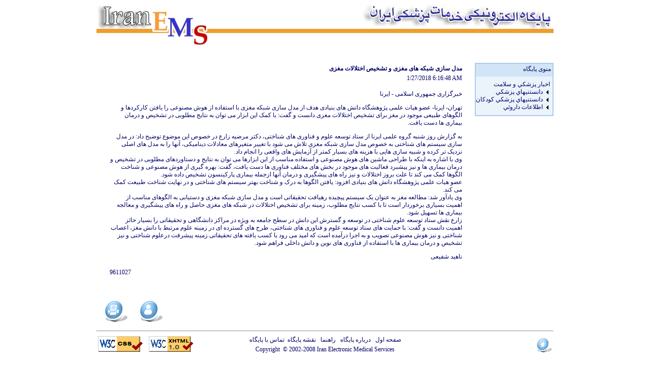

--- FILE ---
content_type: text/html; charset=utf-8
request_url: http://www.iranems.com/Pages/Detail.aspx?Id=40856
body_size: 8209
content:


<!DOCTYPE html PUBLIC "-//W3C//DTD XHTML 1.0 Transitional//EN" "http://www.w3.org/TR/xhtml1/DTD/xhtml1-transitional.dtd">
<link href="Css/CssTechnology.css" rel="stylesheet" type="text/css" />
<html xmlns="http://www.w3.org/1999/xhtml">
<head id="Head1"><meta http-equiv="Content-Type" content="text/html; charset=utf-8" /><title>
	متن کامل
</title>
    <style type="text/css">

        .style1
        {
            text-align: center;
        }
    </style>
 <style type="text/css">
	/* <![CDATA[ */
	#Menu1 { background-color:#EBF3FB; }
	#Menu1 img.icon { border-style:none;vertical-align:middle; }
	#Menu1 img.separator { border-style:none;display:block; }
	#Menu1 ul { list-style:none;margin:0;padding:0;width:auto; }
	#Menu1 ul.static { background-color:#EBF3FB;padding:8px 0px 8px 0px; }
	#Menu1 ul.dynamic { background-color:#EBF3FB;padding:3px 3px 3px 3px;z-index:1; }
	#Menu1 a { text-decoration:none;white-space:nowrap;display:block; }
	#Menu1 a.static { border-color:#AACBEE;border-style:None;text-decoration:none; }
	#Menu1 a.popout { background-image:url("../Picture/Image_Arrow.gif");background-repeat:no-repeat;background-position:right center;padding-right:14px; }
	#Menu1 a.dynamic { background-color:#EBF3FB;border-color:#AACBEE;border-width:1px;border-style:Solid;padding:3px 3px 3px 3px;text-decoration:none; }
	#Menu1 a.static.selected { background-color:#EBF3FB;text-decoration:none; }
	#Menu1 a.dynamic.selected { background-color:#EBF3FB;text-decoration:none; }
	#Menu1 a.static.highlighted { background-color:#EBF3FB; }
	#Menu1 a.dynamic.highlighted { color:#FF9463;background-color:#EBF3FB; }
	/* ]]> */
</style></head>
<body>
    <form method="post" action="./Detail.aspx?Id=40856" id="form1">
<div class="aspNetHidden">
<input type="hidden" name="__VIEWSTATE" id="__VIEWSTATE" value="/[base64]/Yp9mG2LQg2YfYp9uMINio2YbbjNin2K/bjCDZh9iv2YEg2KfYsiDZhdiv2YQg2LPYp9iy24wg2LTYqNqp2Ycg2YXYutiy24wg2KjYpyDYp9iz2KrZgdin2K/[base64]/YsSDYrti12YjYtSDYp9uM2YYg2YXZiNi22YjYuSDYqtmI2LbbjNitINiv2KfYrzog2K/[base64]/[base64]/ZhyDZhdmG2KfYs9ioINin2LIg2KfbjNmGINin2KjYstin2LHZh9inINmF24wg2KrZiNin2YYg2KjZhyDZhtiq2KfbjNisINmIINiv2LPYqtin2YjYsdiv2YfYp9uMINmF2LfZhNmI2KjbjCDYr9ixINiq2LTYrtuM2LUg2Ygg2K/[base64]/Yp9iv2Ycg2LTZiNivLjxCUj7Yudi22Ygg2YfbjNin2Kog2LnZhNmF24wg2b7amNmI2YfYtNqv2KfZhyDYr9in2YbYtCDZh9in24wg2KjZhtuM2KfYr9uMINin2YHYstmI2K86INuM2KfZgdiq2YYg2KfZhNqv2YjZh9inINio2Ycg2K/[base64]/Ys9iq24zYp9io24wg2KjZhyDYp9mE2q/[base64]/Ys9iq2LHYtCDYp9uM2YYg2K/Yp9mG2LQg2K/YsSDYs9i32K0g2KzYp9mF2LnZhyDYqNmHINmI24zamNmHINiv2LEg2YXYsdin2qnYsiDYr9in2YbYtNqv2KfZh9uMINmIINiq2K3ZgtuM2YLYp9iq24wg2LHYpyDYqNiz24zYp9ixINit2KfYptiyINin2YfZhduM2Kog2K/Yp9mG2LPYqiDZiCDar9mB2Ko6INio2Kcg2K3Zhdin24zYqiDZh9in24wg2LPYqtin2K8g2KrZiNiz2LnZhyDYudmE2YjZhSDZiCDZgdmG2KfZiNix24wg2YfYp9uMINi02YbYp9iu2KrbjNiMINi32LHYrSDZh9in24wg2q/Ys9iq2LHYr9mHINin24wg2K/YsSDYstmF24zZhtmHINi52YTZiNmFINmF2LHYqtio2Lcg2KjYpyDYr9in2YbYtCDZhdi62LLYjCDYp9i52LXYp9ioINi02YbYp9iu2KrbjCDZiCDZhtuM2LIg2YfZiNi0INmF2LXZhtmI2LnbjCDYqti12YjbjNioINmIINio2Ycg2KfYrNix2Kcg2K/Ysdii2YXYr9mHINin2LPYqiDaqdmHINin2YXbjNivINmF24wg2LHZiNivINio2Kcg2qnYs9ioINuM2KfZgdiq2Ycg2YfYp9uMINiq2K3ZgtuM2YLYp9iq24wg2LLZhduM2YbZhyDZvtuM2LTYsdmB2Kog2K/[base64]/[base64]/SWQ9MTc1OThkFCsAAhYEHwIFLNiv2KfZhtiz2KrZhtmK2YfYp9mKINm+2LLYtNqp2Yog2qnZiNiv2qnYp9mGHwUFGy9wYWdlcy9kZXRhaWwuYXNweD9JZD0yMzIxMxQrAAMFBzA6MCwwOjEUKwACFgQfAgU02LHZiNin2YYg2b7Ysti02qnZiiDaqdmI2K/aqdin2YYg2Ygg2YbZiNis2YjYp9mG2KfZhh8FBRsvcGFnZXMvZGV0YWlsLmFzcHg/SWQ9MjMyMTJkFCsAAhYEHwIFF9iq2LrYsNmK2Ycg2qnZiNiv2qnYp9mGHwUFGy9wYWdlcy9kZXRhaWwuYXNweD9JZD0yMzIzOWQUKwACFgQfAgUb2KfYt9mE2KfYudin2Kog2K/Yp9ix2YjYptmKHwUFGy9wYWdlcy9kZXRhaWwuYXNweD9JZD0yMzE5MxQrAAIFAzA6MBQrAAIWBB8CBRnar9mK2KfZh9in2YYg2K/Yp9ix2YjZitmKHwUFGy9wYWdlcy9kZXRhaWwuYXNweD9JZD0xNzUwOWRkZECAxpP4xZAdSsnBIkxnmbePvu7H2HzQFLclPHZQA9dd" />
</div>


<script src="/WebResource.axd?d=APINAruBTebD9GMTYCDUPNq6g_xvx287q24wJ1xv2N0Vlp9B4s-LEPAEgcdZFxmEJkhPnCo_G42iNt9bwWjvBT5kWJpR6qd9IPIZCrwwVjo1&amp;t=638901667900000000" type="text/javascript"></script>
<div class="aspNetHidden">

	<input type="hidden" name="__VIEWSTATEGENERATOR" id="__VIEWSTATEGENERATOR" value="E201FB85" />
</div>
    <table width="900" border="0" align="center" cellpadding="0" cellspacing="0">
  <tr>
    <td align="center" valign="top">
        <img alt="" src="../Picture/HeaderInside.jpg" /></td>
  </tr>
  <tr>
    <td align="right" valign="top" class="paddingslogan">&nbsp;</td>

  </tr>
  <tr>
    <td align="right" valign="top"></td>
  </tr>
  <tr>
    <td align="right" valign="top"><table width="900" border="0" cellspacing="0" cellpadding="0">
      <tr>
        <td align="center" valign="top" dir="rtl" style="padding:5px">
            <table id="DataList1" cellspacing="0" style="border-collapse:collapse;">
	<tr>
		<td>
                    <table width="700">
                        <tr>
                            <td align="right" dir="rtl">
                                <span id="DataList1_TitleLabel_0" style="font-weight:bold;">مدل سازی شبکه های مغزی و تشخیص اختلالات مغزی</span>
                            </td>
                            <td align="left" rowspan="2" valign="top">
                                <img id="DataList1_Image1_0" src="../Picture/empty.jpg" />
                            </td>
                        </tr>
                        <tr>
                            <td align="right" dir="ltr" valign="top">
                                <span id="DataList1_SBodyLabel_0">1/27/2018 6:16:48 AM</span>
                            </td>
                        </tr>
                        <tr>
                            <td align="justify" colspan="2" dir="rtl">
                                <span id="DataList1_BodyLabel_0"><P align=right>خبرگزاری جمهوری اسلامی - ایرنا</P>
<P align=right>تهران- ایرنا- عضو هیات علمی پژوهشگاه دانش های بنیادی هدف از مدل سازی شبکه مغزی با استفاده از هوش مصنوعی را یافتن کارکردها و الگوهای طبیعی موجود در مغز برای تشخیص اختلالات مغزی دانست و گفت: با کمک این ابزار می توان به نتایج مطلوبی در تشخیص و درمان بیماری ها دست یافت.<BR></P>
<P align=right>به گزارش روز شنبه گروه علمی ایرنا از ستاد توسعه علوم و فناوری های شناختی، دکتر مرضیه زارع در خصوص این موضوع توضیح داد: در مدل سازی سیستم های شناختی به خصوص مدل سازی شبکه مغزی تلاش می شود با تغییر متغیرهای معادلات دینامیکی، آنها را به مدل های اصلی نزدیک تر کرده و شبیه سازی هایی با هزینه های بسیار کمتر از آزمایش های واقعی را انجام داد.<BR>وی با اشاره به اینکه با طراحی ماشین های هوش مصنوعی و استفاده مناسب از این ابزارها می توان به نتایج و دستاوردهای مطلوبی در تشخیص و درمان بیماری ها و نیز پیشبرد فعالیت های موجود در بخش های مختلف فناوری ها دست یافت، گفت: بهره گیری از هوش مصنوعی و شناخت الگوها کمک می کند تا علت بروز اختلالات و نیز راه های پیشگیری و درمان آنها ازجمله بیماری پارکینسون تشخیص داده شود.<BR>عضو هیات علمی پژوهشگاه دانش های بنیادی افزود: یافتن الگوها به درک و شناخت بهتر سیستم های شناختی و در نهایت شناخت طبیعت کمک می کند.<BR>وی یادآور شد: مطالعه مغز به عنوان یک سیستم پیچیده رهیافت تحقیقاتی است و مدل سازی شبکه مغزی و دستیابی به الگوهای مناسب از اهمیت بسیاری برخوردار است تا با کسب نتایج مطلوب، زمینه برای تشخیص اختلالات در شبکه های مغزی حاصل و راه های پیشگیری و معالجه بیماری ها تسهیل شود. <BR>زارع نقش ستاد توسعه علوم شناختی در توسعه و گسترش این دانش در سطح جامعه به ویژه در مراکز دانشگاهی و تحقیقاتی را بسیار حائز اهمیت دانست و گفت: با حمایت های ستاد توسعه علوم و فناوری های شناختی، طرح های گسترده ای در زمینه علوم مرتبط با دانش مغز، اعصاب شناختی و نیز هوش مصنوعی تصویب و به اجرا درآمده است که امید می رود با کسب یافته های تحقیقاتی زمینه پیشرفت درعلوم شناختی و نیز تشخیص و درمان بیماری ها با استفاده از فناوری های نوین و دانش داخلی فراهم شود.</P>
<P align=right>ناهید شفیعی</P></span>
                            </td>
                        </tr>
                        <tr>
                            <td align="left" colspan="2" dir="rtl">
                                <span id="DataList1_lblCode_0">9611027</span>
                            </td>
                        </tr>
                    </table>
                    <br />
                </td>
	</tr>
</table>
            <br />
            
          </td>
        <td width="150" align="right" valign="top"><table width="150" border="0" cellspacing="0" cellpadding="0">
          <tr>
            <td align="right" valign="top" class="tdcenterright">
                                        <table width="150" border="0" cellspacing="0" cellpadding="0">
                                            <tr>
                                                <td height="25" align="right" valign="top" bgcolor="#D1E5F7" 
                                                    class="tdbordertop">
                                                    <div class="divmainmenu">
                                                        منوی پایگاه</div>
                                                </td>
                                            </tr>
                                            <tr>
                                                <td align="right" valign="top" class="tdborderbelow" bgcolor="#EBF3FB" 
                                                    dir="rtl" style="padding-right:5px">
                                                    <a href="#Menu1_SkipLink"><img alt="Skip Navigation Links" src="/WebResource.axd?d=nmTB1DgD-Oacx9b8Wj7gFK5Mgg03HDCeeLuSnNnfh4ZftIo98Cazga9EH_lw5GTy8d4-6KV4tqz6R1eABNa-43hYgvlbAX833D8eUuL3mgs1&amp;t=638901667900000000" width="0" height="0" style="border-width:0px;" /></a><div id="Menu1">
	<ul class="level1">
		<li><a class="level1" href="http://www.iranems.com/Pages/ArchiveNews.aspx?Id=11">اخبار پزشكي و سلامت</a></li><li><a class="popout level1" href="/pages/detail.aspx?Id=23192">دانستنيهاي پزشکي</a><ul class="level2">
			<li><a class="popout level2" href="/pages/detail.aspx?Id=23191">آشنايي با بيماريها</a><ul class="level3">
				<li><a class="level3" href="/pages/detail.aspx?Id=17597">بيماريهاي پوست</a></li><li><a class="level3" href="/pages/detail.aspx?Id=17598">بيماريهاي مو و ناخن</a></li>
			</ul></li>
		</ul></li><li><a class="popout level1" href="/pages/detail.aspx?Id=23213">دانستنيهاي پزشکي کودکان</a><ul class="level2">
			<li><a class="level2" href="/pages/detail.aspx?Id=23212">روان پزشکي کودکان و نوجوانان</a></li><li><a class="level2" href="/pages/detail.aspx?Id=23239">تغذيه کودکان</a></li>
		</ul></li><li><a class="popout level1" href="/pages/detail.aspx?Id=23193">اطلاعات داروئي</a><ul class="level2">
			<li><a class="level2" href="/pages/detail.aspx?Id=17509">گياهان دارويي</a></li>
		</ul></li>
	</ul>
</div><a id="Menu1_SkipLink"></a>
                                                </td>
                                            </tr>
                                        </table>
                                    </td>
          </tr>
          <tr>
              <td align="right" valign="top">
                  <table width="150" border="0" cellspacing="0" cellpadding="0">
                      <tr>
                          <td align="center" valign="top" class="lastnewspadding">&nbsp;</td>
              </tr>
              </table></td>
          </tr>
          <tr>
            <td align="right" valign="top">&nbsp;</td>
          </tr>
        </table></td>

      </tr>
      <tr>
        <td align="left" valign="top" dir="rtl" style="padding:5px">
            &nbsp;&nbsp;&nbsp;&nbsp;&nbsp;&nbsp;&nbsp;&nbsp;&nbsp;
            <img alt="" src="../Picture/webdev-user-48x48b.png" />&nbsp;&nbsp;&nbsp;&nbsp;&nbsp;&nbsp;
            <img alt="" src="../Picture/webdev-print-48x48b.png" title="چاپ صفحه" 
                style="cursor:hand" onclick='window.print()' />&nbsp;&nbsp;&nbsp;
          </td>
        <td width="150" align="right" valign="top">&nbsp;</td>

      </tr>
    </table></td>
  </tr>
  <tr>
    <td align="right" valign="top"><hr align="center" style="color:#aacbee"/></td>
  </tr>
  <tr>
    <td align="center" valign="top">
                <table style="width: 100%;">
                    <tr>
                        <td align="left" rowspan="2" width="200">
                            <img alt="" src="../Picture/vcss.gif" />&nbsp;&nbsp;&nbsp;
                            <img alt="" src="../Picture/vxhtml.gif" />
                        </td>
                        <td class="style1" align="left">
                            <a href="Main.aspx">صفحه اول&nbsp;&nbsp;</a> <a href="Pages.aspx?PageCatId=6">درباره
                                پایگاه&nbsp;&nbsp;</a><a href="Pages.aspx?PageCatId=4"> راهنما &nbsp;&nbsp;</a><a href="Pages.aspx?PageCatId=9">نقشه
                            پایگاه</a><a href="Comment.aspx?NameId=comm">&nbsp; تماس با پایگاه</a>
                        </td>
                        <td rowspan="2" width="200" align="right">
                            <a href="#"><img alt="" src="../Picture/webdev-arrow-up-32x32.png" /></a>
                        </td>
                    </tr>
                    <tr>
                        <td class="style1" align="left">
                            Copyright&nbsp; © 2002-2008 Iran Electronic Medical Services
                        </td>
                    </tr>
                </table>
            </td>

  </tr>
  </table>
</body>
</html>
    
<script type='text/javascript'>new Sys.WebForms.Menu({ element: 'Menu1', disappearAfter: 500, orientation: 'vertical', tabIndex: 0, disabled: false });</script></form>

</body>
</html>

--- FILE ---
content_type: text/css
request_url: http://www.iranems.com/Pages/Css/CssTechnology.css
body_size: 892
content:
@charset "utf-8";
/* CSS Document */
body{
    font-family:tahoma, times New Roman;
	font-size:12px;
	color:#000066;
	}
.backgroundtd{
    background-color:#ebf3fb;
	}
.paddingslogan{
   padding-top:2px;
   padding-bottom:5px;
   text-align:right;
   font-weight:bold;
   direction:rtl;
   }
 .divslogan{
   padding:3px;
   }
  
img {
	border-style: none;
	text-align: center;
}
.tdcenterright{
    padding-top:5px;
	}
.tdbordertop {
	border-top:solid 2px #aacbee ;
	border-left:solid 2px #aacbee ;
	border-right:solid 2px #aacbee ;
}
.tdborderbelow {
	border-right-width: 2px;
	border-bottom-width: 2px;
	border-left-width: 2px;
	border-top-style: none;
	border-right-style: solid;
	border-bottom-style: solid;
	border-left-style: solid;
	border-right-color: #aacbee;
	border-bottom-color: #aacbee;
	border-left-color: #aacbee;
}

.divmainmenu{
    padding-top:3px;
    padding-right:3px;
	}
.divlogin{
    padding:5px;
	direction:rtl;
	}
.txtinput{
    width:120px;
	}

a {
	color: #000066;
	text-decoration: none;
}
.divcenter{
	padding: 5px;
}
#Firstmain{
    border: 2px solid #aacbee;
	}
.tdbordercorner {
	border-right-width: 2px;
	border-left-width: 2px;
	border-right-style: solid;
	border-left-style: solid;
	border-right-color: #aacbee;
	border-left-color: #aacbee;
}

.tdbordercornerright {
	border-right-width: 2px;
	border-right-style: solid;
	border-right-color: #aacbee;
}
.tdbordercornerleft {
	border-left-width: 2px;
	border-left-style: solid;
	border-left-color: #aacbee;
}
.borderbottom {
	border-right-width: 2px;
	border-bottom-width: 2px;
	border-left-width: 2px;
	border-right-style: solid;
	border-bottom-style: solid;
	border-left-style: solid;
	border-right-color: #aacbee;
	border-bottom-color: #aacbee;
	border-left-color: #aacbee;
}
.lastnewspadding{
	padding-top: 3px;
	padding-right: 5px;
	padding-bottom: 5px;
	padding-left: 5px;
	}
.datanewspaddind{
    padding-left:10px;
	}
.clolrlink{
    color:#60a1e8;
	}
.borderajax{
    border-bottom: solid 2px #aacbee;
	border-right: solid 2px #aacbee;
	border-left: solid 2px #aacbee;
	padding:5px;
	}
.newsreaderfirstPafe
{
	padding:3px 5px 3px 5px ;
}
.gridViie_delete_Update
{
	border:none;
}
.faselebala
{
	padding-top:5px;
}